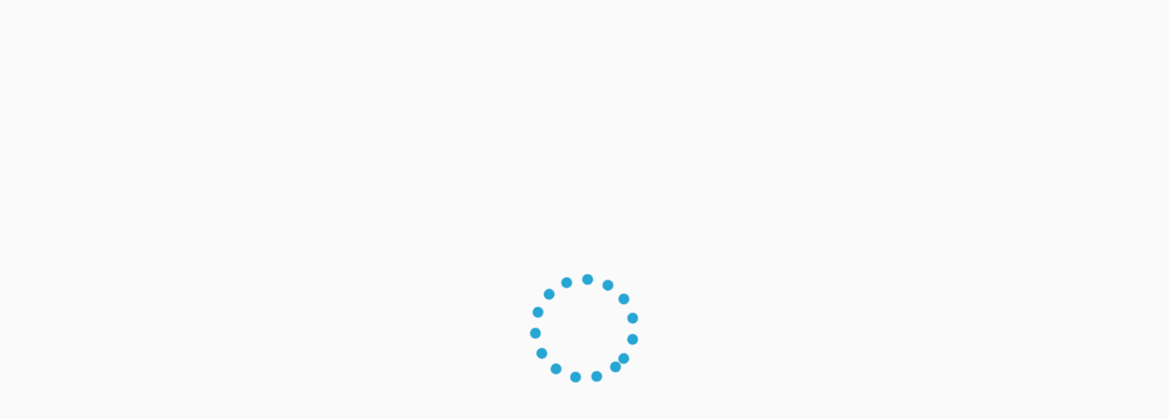

--- FILE ---
content_type: text/html; charset=UTF-8
request_url: https://www.lyrkit.com/pt/artist/9729
body_size: 6605
content:

<!DOCTYPE html>
<html translate="no">
<head>
    <meta charset="utf-8">
    <title>Matchbox 20 - todas as músicas no Lyrkit</title>
	<meta name="description" content="Discografia completa Matchbox 20 no Lyrkit. 94 músicas e 6 álbuns do artista Matchbox 20. Todas as letras Matchbox 20, ouça, assista a vídeos, aprenda letras.">
    <link href="/style.css?t=1769087589" rel="stylesheet" type="text/css">

	<script defer type="text/javascript" src="/script/jquery-2.0.2.min.js"></script>
	<script>var root="/"; var domain="www.lyrkit.com"; var user_id="0";  var user_lang="pt"; var themeDark=":root {--bg: #151e2a url('images/bgb.jpg');--colblack: #fff;--colgrey: #b4b4b4;--colwhite2: #111;--inverse: invert(0%);}"</script>
	<script defer src="/script/js.js?t=1769087589"></script>
	
	<meta name="referrer" content="no-referrer-when-downgrade">
	<meta name="google" value="notranslate">
	
	<style id="jsdark"></style>
	<link rel="SHORTCUT ICON" href="/images/icon.png">

	<meta property="og:image" content="https://www.lyrkit.com/files/artists/9729.jpg">
	<meta property="og:description" content="Discografia completa Matchbox 20 no Lyrkit. 94 músicas e 6 álbuns do artista Matchbox 20. Todas as letras Matchbox 20, ouça, assista a vídeos, aprenda letras.">
	<meta property="og:url" content="https://www.lyrkit.com/pt/artist/9729">
	<meta property="og:title" content="Matchbox 20 - todas as músicas no Lyrkit">
	<link rel="canonical" href="https://www.lyrkit.com/pt/artist/9729">

	<meta name="viewport" content="width=device-width, initial-scale=0.8, maximum-scale=0.8, minimum-scale=0.8, user-scalable=no">

	<link rel="manifest" href="/manifest.json">
	<script>if ('serviceWorker' in navigator) {navigator.serviceWorker.register(root+"sw.js");}</script>

	<link rel="preload" href="https://fonts.googleapis.com/css?family=Noto Sans" as="style" onload="this.onload=null;this.rel='stylesheet'">
	<noscript><link href="https://fonts.googleapis.com/css?family=Noto Sans" rel="stylesheet"></noscript>

	
<!-- Hotjar Tracking Code for Lyrkit -->
<script>
    (function(h,o,t,j,a,r){
        h.hj=h.hj||function(){(h.hj.q=h.hj.q||[]).push(arguments)};
        h._hjSettings={hjid:3638375,hjsv:6};
        a=o.getElementsByTagName('head')[0];
        r=o.createElement('script');r.async=1;
        r.src=t+h._hjSettings.hjid+j+h._hjSettings.hjsv;
        a.appendChild(r);
    })(window,document,'https://static.hotjar.com/c/hotjar-','.js?sv=');
</script>

	<script async src="https://pagead2.googlesyndication.com/pagead/js/adsbygoogle.js?client=ca-pub-3239658654965152" crossorigin="anonymous"></script>
	<script type='text/javascript' async defer src='https://lyrkit.push4site.com/sdk'></script>

	<script>
var LANG = new Array();
LANG[0]="Agora não";
LANG[1]="Então";
LANG[2]="Sem nome";
LANG[3]="O formato do e-mail está incorreto";
LANG[4]="senha com pelo menos 6 caracteres";
LANG[5]="Este e-mail já está registado";
LANG[6]="e-mail com senha enviado!";
LANG[7]="um erro ocorreu";
</script>
</head>
<body ondragstart="return false;" ondrop="return false;">
<div id="preloader"><div class="loader"></div></div>

<div class="overlay zin6 hide" id="langs">
<div>
	<div><a class="close closelang" href="javascript: void(0)" onclick="langChoose(1)"></a> Your native language</div>
	<div>
		<a href="https://www.lyrkit.com/ar/artist/9729"><div><p class="p22 pblue">عربي</p><p class="p14 plgrey">Arabic</p></div><img alt="عربي" src="/images/flags/las.png"></a><a href="https://www.lyrkit.com/zh/artist/9729"><div><p class="p22 pblue">简体中文</p><p class="p14 plgrey">Chinese</p></div><img alt="简体中文" src="/images/flags/cn.png"></a><a href="https://www.lyrkit.com/nl/artist/9729"><div><p class="p22 pblue">Nederlands</p><p class="p14 plgrey">Dutch</p></div><img alt="Nederlands" src="/images/flags/nl.png"></a><a href="https://www.lyrkit.com/fr/artist/9729"><div><p class="p22 pblue">Français</p><p class="p14 plgrey">French</p></div><img alt="Français" src="/images/flags/fr.png"></a><a href="https://www.lyrkit.com/de/artist/9729"><div><p class="p22 pblue">Deutsch</p><p class="p14 plgrey">German</p></div><img alt="Deutsch" src="/images/flags/de.png"></a><a href="https://www.lyrkit.com/it/artist/9729"><div><p class="p22 pblue">Italiano</p><p class="p14 plgrey">Italian</p></div><img alt="Italiano" src="/images/flags/it.png"></a><a href="https://www.lyrkit.com/ja/artist/9729"><div><p class="p22 pblue">日本語</p><p class="p14 plgrey">Japanese</p></div><img alt="日本語" src="/images/flags/jp.png"></a><a href="https://www.lyrkit.com/ko/artist/9729"><div><p class="p22 pblue">한국인</p><p class="p14 plgrey">Korean</p></div><img alt="한국인" src="/images/flags/kr.png"></a><a href="https://www.lyrkit.com/pl/artist/9729"><div><p class="p22 pblue">Polski</p><p class="p14 plgrey">Polish</p></div><img alt="Polski" src="/images/flags/pl.png"></a><a href="https://www.lyrkit.com/pt/artist/9729"><div><p class="p22 pblue">Português</p><p class="p14 plgrey">Portuguese</p></div><img alt="Português" src="/images/flags/br.png"></a><a href="https://www.lyrkit.com/ro/artist/9729"><div><p class="p22 pblue">Română</p><p class="p14 plgrey">Romanian</p></div><img alt="Română" src="/images/flags/ro.png"></a><a href="https://www.lyrkit.com/ru/artist/9729"><div><p class="p22 pblue">Русский</p><p class="p14 plgrey">Russian</p></div><img alt="Русский" src="/images/flags/ru.png"></a><a href="https://www.lyrkit.com/es/artist/9729"><div><p class="p22 pblue">Español</p><p class="p14 plgrey">Spanish</p></div><img alt="Español" src="/images/flags/es.png"></a><a href="https://www.lyrkit.com/tr/artist/9729"><div><p class="p22 pblue">Türk</p><p class="p14 plgrey">Turkish</p></div><img alt="Türk" src="/images/flags/tr.png"></a><a href="https://www.lyrkit.com/uk/artist/9729"><div><p class="p22 pblue">Українська</p><p class="p14 plgrey">Ukrainian</p></div><img alt="Українська" src="/images/flags/ua.png"></a>
	</div>
</div>
</div>


	<div class="overlay hide" id="settings">
		<div class="bluewin smaller">
			<div class="fle fletop flebetween">
				<a class="icon_edit" href="/pt/useredit"></a>
					<a href="/pt/user"><img class="ava" alt="User Avatar" src="/images/userava.png"></a>
				<a class="close" href="javascript: void(0)" onclick="settings(0)"></a>
			</div>
			<div class="bluepan p30"></div>
			<br>
			<div class="smaller">
				
		<p class="p21 pblack pupper">Som</p>
		<div class="fle flecenter smaller">
			<a id="json" class="pblacktrue butlight" href="javascript: void(0)" onclick="soundOnOff(this, 1)"><img alt="Sound ON" src="/images/sound_light.png"> &nbsp; Ligar</a>
			<a id="jsoff" class="pwhitetrue butdark mensel" href="javascript: void(0)" onclick="soundOnOff(this, 0)">Desligar &nbsp; <img alt="Sound OFF" src="/images/sound_off.png"></a>
		</div>
		<br>
		<p class="p21 pblack pupper">Interface</p>
		<div class="fle flecenter">
			<a id="butlight" class="pblacktrue butlight mensel" href="javascript: void(0)" onclick="theme(0, this, 'light')">Aceso</a>
			<a id="butdark" class="pwhitetrue butdark" href="javascript: void(0)" onclick="theme(1, this, 'dark')">Escuro</a>
		</div>
		<br>
		
	<p class="p21 pblack pupper">Nível de dificuldade</p>
	<div class="fle flecenter">
		<a id="buteasy" href="javascript: void(0)" onclick="dificulty(1, this)">leve</a>
		<a id="butnormal" class= "mensel" href="javascript: void(0)" onclick="dificulty(2, this)">média</a>
		<a id="buthard" href="javascript: void(0)" onclick="dificulty(3, this)">complexo</a>
	</div>
	<br>
	
		<p class="p21 pblack pupper">Sotaque</p>
		<div class="accent">
			<a id="jsuk" href="javascript: void(0)" onclick="accent('uk', this)"></a>
			<a id="jsus" class= "mensel" href="javascript: void(0)" onclick="accent('us', this)"></a>
		</div>

				<br><br>
				<p class="p21 pblack pupper">Interface de linguagem</p>
				<a class="flag2" href="javascript: void(0)" onclick="langChoose(0)"><img alt="pt" src="/images/flags/br.png"></a>
			</div>
			<br>
			
<div class="fle flecenter">
<a target="_blank" href="https://www.youtube.com/@lyrkit"><img alt="Lyrkit YouTube" src="/images/soc_yt.png"></a>
<a target="_blank" href="https://www.instagram.com/lyrkitcom/"><img alt="Lyrkit Instagram" src="/images/soc_insta.png"></a>
<a target="_blank" href="https://www.facebook.com/profile.php?id=61550750590732"><img alt="Lyrkit Facebook" src="/images/soc_fb.png"></a>
</div>

			<div class="fle flecenter pwhitetrue p14 pnowrap">
				<a href="/pt/terms">Termos de uso</a> &nbsp; | &nbsp;  
				<a href="/pt/privacy">política de Privacidade</a>
			</div>
			<div class="fle flecenter pwhitetrue p14 pnowrap">
				<a href="/pt/cookie">Política de cookies</a> &nbsp; | &nbsp; 
				<a href="/pt/support">Suporte</a> &nbsp; | &nbsp;
				<a href="/pt/faq">FAQ</a>
			</div>
		</div>
	</div>
	
	<a id="star" href="javascript: void(0)" onclick="showDonate()">1</a>
	<div id="top">
		<div class="topane fle fleend flemid">
			
			<a class="button_small butred" href="/pt/login">cadastre-se / faça login</a>
			
		</div>
		<div class="fle fleend h60 realtop">
			<a class="topname" href="/pt/user"></a>
			<a id="words" href="/pt/mywords"></a>
			<a id="songs" href="/pt/donesongs"></a>
			<a id="loved" href="/pt/favartists"></a>
		</div>
	</div>
	<div id="topghost"></div>
	
		<div id="jsdonat2" class="screen overscreen hide">
			<a class="close_small" href="javascript: void(0)" onclick="showDonate(0)"></a>
			<img class="lyrkit_ask" alt="Lyrkit" src="/images/ask.png">
			<div class="table_light fle flebetween">
				<a href="https://www.lyrkit.com/script/stripe.php?product_id=lyrkit_donate5&product_type=product&maindo=www.lyrkit.com&user_id=0"><p class="p18 pupper pblacktrue">doar</p><p class="p48 porange pbold mb20">5$</p><img class="tinier" alt="Lyrkit" src="/images/cats/11.png"></a>
				<a href="https://www.lyrkit.com/script/stripe.php?product_id=lyrkit_donate10&product_type=product&maindo=www.lyrkit.com&user_id=0"><p class="p18 pupper pblacktrue">doar</p><p class="p48 pgreen pbold mb20">10$</p><img class="tinier" alt="Lyrkit" src="/images/cats/12.png"></a>
				<a href="https://www.lyrkit.com/script/stripe.php?product_id=lyrkit_donate20&product_type=product&maindo=www.lyrkit.com&user_id=0"><p class="p18 pupper pblacktrue">doar</p><p class="p48 pred pbold mb20">20$</p><img class="tinier" alt="Lyrkit" src="/images/cats/13.png"></a>
			</div>
			<br>
			
			<p class="p18 pblack pupper pwhitetrue">E/ou me apoie nas redes sociais. redes:</p>
			<br>
			
<div class="fle flecenter">
<a target="_blank" href="https://www.youtube.com/@lyrkit"><img alt="Lyrkit YouTube" src="/images/soc_yt.png"></a>
<a target="_blank" href="https://www.instagram.com/lyrkitcom/"><img alt="Lyrkit Instagram" src="/images/soc_insta.png"></a>
<a target="_blank" href="https://www.facebook.com/profile.php?id=61550750590732"><img alt="Lyrkit Facebook" src="/images/soc_fb.png"></a>
</div>

		</div>
	
<img id="poster" alt="Matchbox 20" src="/files/artists/9729.jpg">

<div id="artist_panel">
    <div>
        <p class="patit pstrokeblack">Matchbox 20</p>
        <p class="pupper">Canção: <b>94</b></p>
        <p class="pupper">Álbuns: <b>6</b></p>
    </div>
    <div>
        <a class="heart_big" href="javascript: void(0)" onclick="favArt(9729, this)"></a>
        <p class="p21 pblue pstrokewhite">Fãs: <b id="jsfans">1620</b></p>
    </div>
</div>

<div id="topghost"></div>
<br><br><br>
<!-- Lyrkit -->
<ins class="adsbygoogle"
     style="display:block"
     data-ad-client="ca-pub-3239658654965152"
     data-ad-slot="3313054898"
     data-ad-format="auto"
     data-full-width-responsive="true"></ins>
<script>
     (adsbygoogle = window.adsbygoogle || []).push({});
</script>
<br>
<div class="genres">
	<a href="/pt/genre/rock">rock</a><a href="/pt/genre/alternative+rock">alternative rock</a><a href="/pt/genre/alternative">alternative</a><a href="/pt/genre/90s">90s</a><a href="/pt/genre/pop">pop</a><a href="/pt/genre/pop+rock">pop rock</a><a href="/pt/genre/american">american</a>
</div>

<p class="ph">Artistas semelhantes:</p>


<div class="slide" id="slide">
    <div class="showcase">
        
		<a href="/pt/artist/1660"><img alt="Better Than Ezra" src="/files/artists/1660.jpg"><p>Better Than Ezra</p></a>
		
		<a href="/pt/artist/3584"><img alt="Counting Crows" src="/files/artists/3584.jpg"><p>Counting Crows</p></a>
		
		<a href="/pt/artist/6001"><img alt="Gin Blossoms" src="/files/artists/6001.jpg"><p>Gin Blossoms</p></a>
		
		<a href="/pt/artist/6115"><img alt="Goo Goo Dolls" src="/files/artists/6115.jpg"><p>Goo Goo Dolls</p></a>
		
		<a href="/pt/artist/6787"><img alt="Hootie &amp; The Blowfish" src="/files/artists/6787.jpg"><p>Hootie &amp; The Blowfish</p></a>
		
		<a href="/pt/artist/8896"><img alt="Lifehouse" src="/files/artists/8896.jpg"><p>Lifehouse</p></a>
		
		<a href="/pt/artist/9078"><img alt="Live" src="/files/artists/9078.jpg"><p>Live</p></a>
		
		<a href="/pt/artist/12083"><img alt="Rob Thomas" src="/files/artists/12083.jpg"><p>Rob Thomas</p></a>
		
		<a href="/pt/artist/12793"><img alt="Sister Hazel" src="/files/artists/12793.jpg"><p>Sister Hazel</p></a>
		
		<a href="/pt/artist/13686"><img alt="Third Eye Blind" src="/files/artists/13686.jpg"><p>Third Eye Blind</p></a>
		
		<a href="/pt/artist/13846"><img alt="Tonic" src="/files/artists/13846.jpg"><p>Tonic</p></a>
		
		<a href="/pt/artist/14239"><img alt="Vertical Horizon" src="/files/artists/14239.jpg"><p>Vertical Horizon</p></a>
		        
    </div>
</div>

<div class="content-1200">
<div class="fle flecenter mb15">
    <input id="searchi" name="name" type="text" value="Pesquisar músicas..." onclick="if (this.value=='Pesquisar músicas...') {this.value='';}" onkeyup="songsFind(this)">
</div>
</div>


	<div class="album" id="0">
		<div>As músicas mais populares:</div>
		<div class="alb">
			<a class="artsong" href="/pt/song/9729/328794"><div>1.</div><div>Real World<div class="fire"></div></div><input class="inword" type="hidden" value="Real World"></a><a class="artsong" href="/pt/song/9729/328795"><div>2.</div><div>Long Day<div class="fire"></div></div><input class="inword" type="hidden" value="Long Day"></a><a class="artsong" href="/pt/song/9729/328797"><div>3.</div><div>Push<div class="fire"></div></div><input class="inword" type="hidden" value="Push"></a><a class="artsong" href="/pt/song/9729/328851"><div>4.</div><div>Unwell<div class="fire"></div></div><input class="inword" type="hidden" value="Unwell"></a>
		</div>
	</div>
	

	<div class="album" id="119562">
		<div>Where The Light Goes (2023)</div>
		<div class="alb">
			<img alt="" src="/files/covers//9729/119562.jpg">
			<a class="artsong" href="/pt/song/9729/351490"><div>1.</div><div>Friends</div><input class="inword" type="hidden" value="Friends"></a><a class="artsong" href="/pt/song/9729/351491"><div>2.</div><div>Wild Dogs (Running In A Slow Dream)</div><input class="inword" type="hidden" value="Wild Dogs (Running In A Slow Dream)"></a><a class="artsong" href="/pt/song/9729/351492"><div>3.</div><div>Rebels</div><input class="inword" type="hidden" value="Rebels"></a><a class="artsong" href="/pt/song/9729/351493"><div>4.</div><div>One Hit Love</div><input class="inword" type="hidden" value="One Hit Love"></a><a class="artsong" href="/pt/song/9729/351494"><div>5.</div><div>Warm Blood</div><input class="inword" type="hidden" value="Warm Blood"></a><a class="artsong" href="/pt/song/9729/351495"><div>6.</div><div>Queen Of New York City</div><input class="inword" type="hidden" value="Queen Of New York City"></a><a class="artsong" href="/pt/song/9729/351496"><div>7.</div><div>Where The Light Goes</div><input class="inword" type="hidden" value="Where The Light Goes"></a><a class="artsong" href="/pt/song/9729/351497"><div>8.</div><div>Hang On Every Word</div><input class="inword" type="hidden" value="Hang On Every Word"></a><a class="artsong" href="/pt/song/9729/351498"><div>9.</div><div>Don't Get Me Wrong</div><input class="inword" type="hidden" value="Don't Get Me Wrong"></a><a class="artsong" href="/pt/song/9729/351499"><div>10.</div><div>I Know Better</div><input class="inword" type="hidden" value="I Know Better"></a><a class="artsong" href="/pt/song/9729/351500"><div>11.</div><div>No Other Love</div><input class="inword" type="hidden" value="No Other Love"></a><a class="artsong" href="/pt/song/9729/351501"><div>12.</div><div>Selling Faith</div><input class="inword" type="hidden" value="Selling Faith"></a>
		</div>
	</div>
	
	<div class="album" id="23718">
		<div>North (2012)</div>
		<div class="alb">
			<img alt="" src="/files/covers//9729/23718.jpg">
			<a class="artsong" href="/pt/song/9729/328853"><div>1.</div><div>Parade</div><input class="inword" type="hidden" value="Parade"></a><a class="artsong" href="/pt/song/9729/328854"><div>2.</div><div>She's So Mean</div><input class="inword" type="hidden" value="She's So Mean"></a><a class="artsong" href="/pt/song/9729/328855"><div>3.</div><div>Overjoyed</div><input class="inword" type="hidden" value="Overjoyed"></a><a class="artsong" href="/pt/song/9729/328856"><div>4.</div><div>Put Your Hands Up</div><input class="inword" type="hidden" value="Put Your Hands Up"></a><a class="artsong" href="/pt/song/9729/328857"><div>5.</div><div>Our Song</div><input class="inword" type="hidden" value="Our Song"></a><a class="artsong" href="/pt/song/9729/328858"><div>6.</div><div>I Will</div><input class="inword" type="hidden" value="I Will"></a><a class="artsong" href="/pt/song/9729/328859"><div>7.</div><div>English Town</div><input class="inword" type="hidden" value="English Town"></a><a class="artsong" href="/pt/song/9729/328860"><div>8.</div><div>How Long</div><input class="inword" type="hidden" value="How Long"></a><a class="artsong" href="/pt/song/9729/328861"><div>9.</div><div>Radio</div><input class="inword" type="hidden" value="Radio"></a><a class="artsong" href="/pt/song/9729/328862"><div>10.</div><div>The Way</div><input class="inword" type="hidden" value="The Way"></a><a class="artsong" href="/pt/song/9729/328863"><div>11.</div><div>Like Sugar</div><input class="inword" type="hidden" value="Like Sugar"></a><a class="artsong" href="/pt/song/9729/328864"><div>12.</div><div>Sleeping At The Wheel</div><input class="inword" type="hidden" value="Sleeping At The Wheel"></a><a class="artsong" href="/pt/song/9729/328865"><div>13.</div><div>I Believe In Everything (Deluxe Edition Bonus Track)</div><input class="inword" type="hidden" value="I Believe In Everything (Deluxe Edition Bonus Track)"></a><a class="artsong" href="/pt/song/9729/328866"><div>14.</div><div>Straight For This Life (Deluxe Edition Bonus Track)</div><input class="inword" type="hidden" value="Straight For This Life (Deluxe Edition Bonus Track)"></a><a class="artsong" href="/pt/song/9729/328867"><div>15.</div><div>Waiting On A Train (Deluxe Edition Bonus Track)</div><input class="inword" type="hidden" value="Waiting On A Train (Deluxe Edition Bonus Track)"></a><a class="artsong" href="/pt/song/9729/328868"><div>16.</div><div>I Don't Wanna Be Loved (Target Bonus Track)</div><input class="inword" type="hidden" value="I Don't Wanna Be Loved (Target Bonus Track)"></a><a class="artsong" href="/pt/song/9729/328869"><div>17.</div><div>Help Me Through This (Japanese Bonus Track)</div><input class="inword" type="hidden" value="Help Me Through This (Japanese Bonus Track)"></a>
		</div>
	</div>
	
	<div class="album" id="6612">
		<div>Exile On Mainstream (2007)</div>
		<div class="alb">
			<img alt="" src="/files/covers//9729/6612.jpg">
			<a class="artsong" href="/pt/song/9729/328794"><div>13.</div><div>Real World<div class="fire"></div></div><input class="inword" type="hidden" value="Real World"></a><a class="artsong" href="/pt/song/9729/328795"><div>10.</div><div>Long Day<div class="fire"></div></div><input class="inword" type="hidden" value="Long Day"></a><a class="artsong" href="/pt/song/9729/328796"><div>12.</div><div>3 AM</div><input class="inword" type="hidden" value="3 AM"></a><a class="artsong" href="/pt/song/9729/328797"><div>11.</div><div>Push<div class="fire"></div></div><input class="inword" type="hidden" value="Push"></a><a class="artsong" href="/pt/song/9729/328799"><div>14.</div><div>Back 2 Good</div><input class="inword" type="hidden" value="Back 2 Good"></a><a class="artsong" href="/pt/song/9729/328810"><div>16.</div><div>If You're Gone</div><input class="inword" type="hidden" value="If You're Gone"></a><a class="artsong" href="/pt/song/9729/328811"><div>17.</div><div>Mad Season</div><input class="inword" type="hidden" value="Mad Season"></a><a class="artsong" href="/pt/song/9729/328814"><div>15.</div><div>Bent</div><input class="inword" type="hidden" value="Bent"></a><a class="artsong" href="/pt/song/9729/328821"><div>18.</div><div>Disease</div><input class="inword" type="hidden" value="Disease"></a><a class="artsong" href="/pt/song/9729/328822"><div>20.</div><div>Bright Lights</div><input class="inword" type="hidden" value="Bright Lights"></a><a class="artsong" href="/pt/song/9729/328823"><div>19.</div><div>Unwell</div><input class="inword" type="hidden" value="Unwell"></a><a class="artsong" href="/pt/song/9729/328833"><div>1.</div><div>How Far We've Come</div><input class="inword" type="hidden" value="How Far We've Come"></a><a class="artsong" href="/pt/song/9729/328834"><div>2.</div><div>I'll Believe You When</div><input class="inword" type="hidden" value="I'll Believe You When"></a><a class="artsong" href="/pt/song/9729/328835"><div>3.</div><div>All Your Reasons</div><input class="inword" type="hidden" value="All Your Reasons"></a><a class="artsong" href="/pt/song/9729/328836"><div>4.</div><div>These Hard Times</div><input class="inword" type="hidden" value="These Hard Times"></a><a class="artsong" href="/pt/song/9729/328837"><div>5.</div><div>If I Fall</div><input class="inword" type="hidden" value="If I Fall"></a><a class="artsong" href="/pt/song/9729/328838"><div>6.</div><div>I Can't Let You Go</div><input class="inword" type="hidden" value="I Can't Let You Go"></a><a class="artsong" href="/pt/song/9729/328839"><div>7.</div><div>Come Dancing (iTunes Pre-Order Track)</div><input class="inword" type="hidden" value="Come Dancing (iTunes Pre-Order Track)"></a><a class="artsong" href="/pt/song/9729/328840"><div>8.</div><div>Remedy (Live) (Best Buy Bonus Track)</div><input class="inword" type="hidden" value="Remedy (Live) (Best Buy Bonus Track)"></a><a class="artsong" href="/pt/song/9729/328841"><div>9.</div><div>Modern Love (Live) (Best Buy Bonus Track)</div><input class="inword" type="hidden" value="Modern Love (Live) (Best Buy Bonus Track)"></a><a class="artsong" href="/pt/song/9729/328842"><div>10.</div><div>Long Day</div><input class="inword" type="hidden" value="Long Day"></a><a class="artsong" href="/pt/song/9729/328843"><div>11.</div><div>Push</div><input class="inword" type="hidden" value="Push"></a><a class="artsong" href="/pt/song/9729/328844"><div>12.</div><div>3 AM</div><input class="inword" type="hidden" value="3 AM"></a><a class="artsong" href="/pt/song/9729/328845"><div>13.</div><div>Real World</div><input class="inword" type="hidden" value="Real World"></a><a class="artsong" href="/pt/song/9729/328846"><div>14.</div><div>Back 2 Good</div><input class="inword" type="hidden" value="Back 2 Good"></a><a class="artsong" href="/pt/song/9729/328847"><div>15.</div><div>Bent</div><input class="inword" type="hidden" value="Bent"></a><a class="artsong" href="/pt/song/9729/328848"><div>16.</div><div>If You're Gone</div><input class="inword" type="hidden" value="If You're Gone"></a><a class="artsong" href="/pt/song/9729/328849"><div>17.</div><div>Mad Season</div><input class="inword" type="hidden" value="Mad Season"></a><a class="artsong" href="/pt/song/9729/328850"><div>18.</div><div>Disease</div><input class="inword" type="hidden" value="Disease"></a><a class="artsong" href="/pt/song/9729/328851"><div>19.</div><div>Unwell<div class="fire"></div></div><input class="inword" type="hidden" value="Unwell"></a><a class="artsong" href="/pt/song/9729/328852"><div>20.</div><div>Bright Lights</div><input class="inword" type="hidden" value="Bright Lights"></a>
		</div>
	</div>
	
	<div class="album" id="1131">
		<div>More Than You Think You Are (2002)</div>
		<div class="alb">
			<img alt="" src="/files/covers//9729/1131.jpg">
			<a class="artsong" href="/pt/song/9729/328820"><div>1.</div><div>Feel</div><input class="inword" type="hidden" value="Feel"></a><a class="artsong" href="/pt/song/9729/328824"><div>5.</div><div>Cold</div><input class="inword" type="hidden" value="Cold"></a><a class="artsong" href="/pt/song/9729/328825"><div>6.</div><div>All I Need</div><input class="inword" type="hidden" value="All I Need"></a><a class="artsong" href="/pt/song/9729/328826"><div>7.</div><div>Hand Me Down</div><input class="inword" type="hidden" value="Hand Me Down"></a><a class="artsong" href="/pt/song/9729/328827"><div>8.</div><div>Could I Be You</div><input class="inword" type="hidden" value="Could I Be You"></a><a class="artsong" href="/pt/song/9729/328828"><div>9.</div><div>Downfall</div><input class="inword" type="hidden" value="Downfall"></a><a class="artsong" href="/pt/song/9729/328829"><div>10.</div><div>Soul</div><input class="inword" type="hidden" value="Soul"></a><a class="artsong" href="/pt/song/9729/328830"><div>11.</div><div>You're So Real</div><input class="inword" type="hidden" value="You're So Real"></a><a class="artsong" href="/pt/song/9729/328831"><div>12.</div><div>The Difference</div><input class="inword" type="hidden" value="The Difference"></a><a class="artsong" href="/pt/song/9729/328832"><div>13.</div><div>So Sad So Lonely (Hidden Track)</div><input class="inword" type="hidden" value="So Sad So Lonely (Hidden Track)"></a><a class="artsong" href="/pt/song/9729/328873"><div>14.</div><div>Tired</div><input class="inword" type="hidden" value="Tired"></a><a class="artsong" href="/pt/song/9729/351489"><div>15.</div><div>Don't Let Me Down (Live From Australia)</div><input class="inword" type="hidden" value="Don't Let Me Down (Live From Australia)"></a>
		</div>
	</div>
	
	<div class="album" id="1130">
		<div>Mad Season (2000)</div>
		<div class="alb">
			<img alt="" src="/files/covers//9729/1130.jpg">
			<a class="artsong" href="/pt/song/9729/328806"><div>1.</div><div>Angry</div><input class="inword" type="hidden" value="Angry"></a><a class="artsong" href="/pt/song/9729/328807"><div>2.</div><div>Black &amp; White People</div><input class="inword" type="hidden" value="Black &amp; White People"></a><a class="artsong" href="/pt/song/9729/328808"><div>3.</div><div>Crutch</div><input class="inword" type="hidden" value="Crutch"></a><a class="artsong" href="/pt/song/9729/328809"><div>4.</div><div>Last Beautiful Girl</div><input class="inword" type="hidden" value="Last Beautiful Girl"></a><a class="artsong" href="/pt/song/9729/328812"><div>7.</div><div>Rest Stop</div><input class="inword" type="hidden" value="Rest Stop"></a><a class="artsong" href="/pt/song/9729/328813"><div>8.</div><div>The Burn</div><input class="inword" type="hidden" value="The Burn"></a><a class="artsong" href="/pt/song/9729/328815"><div>10.</div><div>Bed Of Lies</div><input class="inword" type="hidden" value="Bed Of Lies"></a><a class="artsong" href="/pt/song/9729/328816"><div>11.</div><div>Leave</div><input class="inword" type="hidden" value="Leave"></a><a class="artsong" href="/pt/song/9729/328817"><div>12.</div><div>Stop</div><input class="inword" type="hidden" value="Stop"></a><a class="artsong" href="/pt/song/9729/328818"><div>13.</div><div>You Won't Be Mine</div><input class="inword" type="hidden" value="You Won't Be Mine"></a><a class="artsong" href="/pt/song/9729/328819"><div>14.</div><div>You And I &amp; I</div><input class="inword" type="hidden" value="You And I &amp; I"></a><a class="artsong" href="/pt/song/9729/328872"><div>15.</div><div>Suffer Me</div><input class="inword" type="hidden" value="Suffer Me"></a><a class="artsong" href="/pt/song/9729/351488"><div>16.</div><div>Never Going Back Again</div><input class="inword" type="hidden" value="Never Going Back Again"></a>
		</div>
	</div>
	
	<div class="album" id="5322">
		<div>Yourself Or Someone Like You (1996)</div>
		<div class="alb">
			<img alt="" src="/files/covers//9729/5322.jpg">
			<a class="artsong" href="/pt/song/9729/328798"><div>5.</div><div>Girl Like That</div><input class="inword" type="hidden" value="Girl Like That"></a><a class="artsong" href="/pt/song/9729/328800"><div>7.</div><div>Damn</div><input class="inword" type="hidden" value="Damn"></a><a class="artsong" href="/pt/song/9729/328801"><div>8.</div><div>Argue</div><input class="inword" type="hidden" value="Argue"></a><a class="artsong" href="/pt/song/9729/328802"><div>9.</div><div>Kody</div><input class="inword" type="hidden" value="Kody"></a><a class="artsong" href="/pt/song/9729/328803"><div>10.</div><div>Busted</div><input class="inword" type="hidden" value="Busted"></a><a class="artsong" href="/pt/song/9729/328804"><div>11.</div><div>Shame</div><input class="inword" type="hidden" value="Shame"></a><a class="artsong" href="/pt/song/9729/328805"><div>12.</div><div>Hang</div><input class="inword" type="hidden" value="Hang"></a>
		</div>
	</div>
	

	<div class="album" id="0">
		<div>Outras músicas</div>
		<div class="alb">
			<a class="artsong" href="/pt/song/9729/328870"><div>1.</div><div>Heavy</div><input class="inword" type="hidden" value="Heavy"></a><a class="artsong" href="/pt/song/9729/328871"><div>2.</div><div>Not Tonight, Josephine</div><input class="inword" type="hidden" value="Not Tonight, Josephine"></a>
		</div>
	</div>
	

<br><br>

<!-- Lyrkit -->
<ins class="adsbygoogle"
     style="display:block"
     data-ad-client="ca-pub-3239658654965152"
     data-ad-slot="3313054898"
     data-ad-format="auto"
     data-full-width-responsive="true"></ins>
<script>
     (adsbygoogle = window.adsbygoogle || []).push({});
</script>

<br><br>
<div id="timer"></div>
<div class="ghost" style="height: 50px;"></div>
<div id="bottom">
    <a href="/pt/"></a>
    <a href="/pt/searchpro"></a>
    <a href="/pt/school"></a>
    <a href="javascript: void(0)" onclick="settings(1)"></a>
    <a href="/pt/user"></a>
</div>

<script type="module">
  // Import the functions you need from the SDKs you need
  import { initializeApp } from "https://www.gstatic.com/firebasejs/10.3.0/firebase-app.js";
  import { getAnalytics } from "https://www.gstatic.com/firebasejs/10.3.0/firebase-analytics.js";
  // TODO: Add SDKs for Firebase products that you want to use
  // https://firebase.google.com/docs/web/setup#available-libraries

  // Your web app's Firebase configuration
  // For Firebase JS SDK v7.20.0 and later, measurementId is optional
  const firebaseConfig = {
    apiKey: "AIzaSyACawYhI-e5ILVS33s2w46ZhWFOfcK6FIQ",
    authDomain: "lyrkit-333.firebaseapp.com",
    projectId: "lyrkit-333",
    storageBucket: "lyrkit-333.appspot.com",
    messagingSenderId: "1070288154134",
    appId: "1:1070288154134:web:ee369d774fccf32a878f37",
    measurementId: "G-WJ1PTTWWXV"
  };

  // Initialize Firebase
  const app = initializeApp(firebaseConfig);
  const analytics = getAnalytics(app);
</script>

<script defer src="https://static.cloudflareinsights.com/beacon.min.js/vcd15cbe7772f49c399c6a5babf22c1241717689176015" integrity="sha512-ZpsOmlRQV6y907TI0dKBHq9Md29nnaEIPlkf84rnaERnq6zvWvPUqr2ft8M1aS28oN72PdrCzSjY4U6VaAw1EQ==" data-cf-beacon='{"version":"2024.11.0","token":"8290180b9aea45d28f3819d997bffbe7","r":1,"server_timing":{"name":{"cfCacheStatus":true,"cfEdge":true,"cfExtPri":true,"cfL4":true,"cfOrigin":true,"cfSpeedBrain":true},"location_startswith":null}}' crossorigin="anonymous"></script>
</body>
</html>


--- FILE ---
content_type: text/html; charset=utf-8
request_url: https://www.google.com/recaptcha/api2/aframe
body_size: 268
content:
<!DOCTYPE HTML><html><head><meta http-equiv="content-type" content="text/html; charset=UTF-8"></head><body><script nonce="YtlfyoD0R83qS_T0UEVWFg">/** Anti-fraud and anti-abuse applications only. See google.com/recaptcha */ try{var clients={'sodar':'https://pagead2.googlesyndication.com/pagead/sodar?'};window.addEventListener("message",function(a){try{if(a.source===window.parent){var b=JSON.parse(a.data);var c=clients[b['id']];if(c){var d=document.createElement('img');d.src=c+b['params']+'&rc='+(localStorage.getItem("rc::a")?sessionStorage.getItem("rc::b"):"");window.document.body.appendChild(d);sessionStorage.setItem("rc::e",parseInt(sessionStorage.getItem("rc::e")||0)+1);localStorage.setItem("rc::h",'1769087594568');}}}catch(b){}});window.parent.postMessage("_grecaptcha_ready", "*");}catch(b){}</script></body></html>